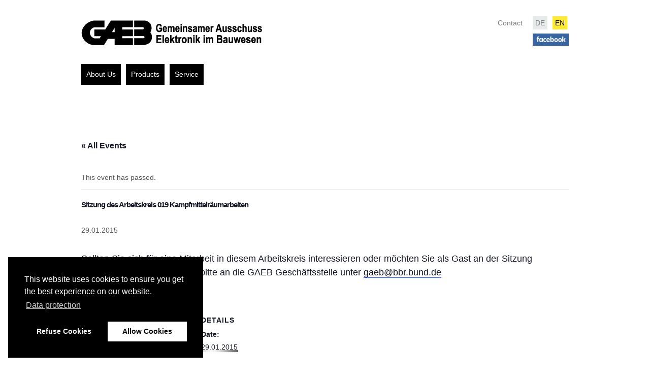

--- FILE ---
content_type: text/html; charset=UTF-8
request_url: https://www.gaeb.de/en/event/sitzung-des-arbeitskreis-019-kampfmittelraeumarbeiten-en/
body_size: 11471
content:
<!doctype html>
<html lang="en-GB">
	<head>

		<meta charset="UTF-8">

		<link rel='stylesheet' id='tribe-events-views-v2-bootstrap-datepicker-styles-css' href='https://www.gaeb.de/wp-content/plugins/the-events-calendar/vendor/bootstrap-datepicker/css/bootstrap-datepicker.standalone.min.css?ver=6.15.14' type='text/css' media='all' />
<link rel='stylesheet' id='tec-variables-skeleton-css' href='https://www.gaeb.de/wp-content/plugins/the-events-calendar/common/build/css/variables-skeleton.css?ver=6.10.1' type='text/css' media='all' />
<link rel='stylesheet' id='tribe-common-skeleton-style-css' href='https://www.gaeb.de/wp-content/plugins/the-events-calendar/common/build/css/common-skeleton.css?ver=6.10.1' type='text/css' media='all' />
<link rel='stylesheet' id='tribe-tooltipster-css-css' href='https://www.gaeb.de/wp-content/plugins/the-events-calendar/common/vendor/tooltipster/tooltipster.bundle.min.css?ver=6.10.1' type='text/css' media='all' />
<link rel='stylesheet' id='tribe-events-views-v2-skeleton-css' href='https://www.gaeb.de/wp-content/plugins/the-events-calendar/build/css/views-skeleton.css?ver=6.15.14' type='text/css' media='all' />
<link rel='stylesheet' id='tec-variables-full-css' href='https://www.gaeb.de/wp-content/plugins/the-events-calendar/common/build/css/variables-full.css?ver=6.10.1' type='text/css' media='all' />
<link rel='stylesheet' id='tribe-common-full-style-css' href='https://www.gaeb.de/wp-content/plugins/the-events-calendar/common/build/css/common-full.css?ver=6.10.1' type='text/css' media='all' />
<link rel='stylesheet' id='tribe-events-views-v2-full-css' href='https://www.gaeb.de/wp-content/plugins/the-events-calendar/build/css/views-full.css?ver=6.15.14' type='text/css' media='all' />
<link rel='stylesheet' id='tribe-events-views-v2-print-css' href='https://www.gaeb.de/wp-content/plugins/the-events-calendar/build/css/views-print.css?ver=6.15.14' type='text/css' media='print' />
<link rel='stylesheet' id='tribe-events-pro-views-v2-print-css' href='https://www.gaeb.de/wp-content/plugins/events-calendar-pro/build/css/views-print.css?ver=7.7.12' type='text/css' media='print' />
<meta name='robots' content='index, follow, max-image-preview:large, max-snippet:-1, max-video-preview:-1' />

	<!-- This site is optimized with the Yoast SEO plugin v26.8 - https://yoast.com/product/yoast-seo-wordpress/ -->
	<title>Sitzung des Arbeitskreis 019 Kampfmittelräumarbeiten - GAEB - Gemeinsamer Ausschuss Elektronik im Bauwesen</title>
	<link rel="canonical" href="https://www.gaeb.de/en/event/sitzung-des-arbeitskreis-019-kampfmittelraeumarbeiten-en/" />
	<meta property="og:locale" content="en_GB" />
	<meta property="og:type" content="article" />
	<meta property="og:title" content="Sitzung des Arbeitskreis 019 Kampfmittelräumarbeiten - GAEB - Gemeinsamer Ausschuss Elektronik im Bauwesen" />
	<meta property="og:url" content="https://www.gaeb.de/en/event/sitzung-des-arbeitskreis-019-kampfmittelraeumarbeiten-en/" />
	<meta property="og:site_name" content="GAEB - Gemeinsamer Ausschuss Elektronik im Bauwesen" />
	<meta name="twitter:card" content="summary_large_image" />
	<script type="application/ld+json" class="yoast-schema-graph">{"@context":"https://schema.org","@graph":[{"@type":"WebPage","@id":"https://www.gaeb.de/en/event/sitzung-des-arbeitskreis-019-kampfmittelraeumarbeiten-en/","url":"https://www.gaeb.de/en/event/sitzung-des-arbeitskreis-019-kampfmittelraeumarbeiten-en/","name":"Sitzung des Arbeitskreis 019 Kampfmittelräumarbeiten - GAEB - Gemeinsamer Ausschuss Elektronik im Bauwesen","isPartOf":{"@id":"https://www.gaeb.de/en/#website"},"datePublished":"2019-05-04T20:16:39+00:00","breadcrumb":{"@id":"https://www.gaeb.de/en/event/sitzung-des-arbeitskreis-019-kampfmittelraeumarbeiten-en/#breadcrumb"},"inLanguage":"en-GB","potentialAction":[{"@type":"ReadAction","target":["https://www.gaeb.de/en/event/sitzung-des-arbeitskreis-019-kampfmittelraeumarbeiten-en/"]}]},{"@type":"BreadcrumbList","@id":"https://www.gaeb.de/en/event/sitzung-des-arbeitskreis-019-kampfmittelraeumarbeiten-en/#breadcrumb","itemListElement":[{"@type":"ListItem","position":1,"name":"Startseite","item":"https://www.gaeb.de/en/"},{"@type":"ListItem","position":2,"name":"Veranstaltungen","item":"https://www.gaeb.de/en/events/"},{"@type":"ListItem","position":3,"name":"Sitzung des Arbeitskreis 019 Kampfmittelräumarbeiten"}]},{"@type":"WebSite","@id":"https://www.gaeb.de/en/#website","url":"https://www.gaeb.de/en/","name":"GAEB - Gemeinsamer Ausschuss Elektronik im Bauwesen","description":"","publisher":{"@id":"https://www.gaeb.de/en/#organization"},"potentialAction":[{"@type":"SearchAction","target":{"@type":"EntryPoint","urlTemplate":"https://www.gaeb.de/en/?s={search_term_string}"},"query-input":{"@type":"PropertyValueSpecification","valueRequired":true,"valueName":"search_term_string"}}],"inLanguage":"en-GB"},{"@type":"Organization","@id":"https://www.gaeb.de/en/#organization","name":"GAEB - Gemeinsamer Ausschuss Elektronik im Bauwesen","url":"https://www.gaeb.de/en/","logo":{"@type":"ImageObject","inLanguage":"en-GB","@id":"https://www.gaeb.de/en/#/schema/logo/image/","url":"https://www.gaeb.de/wp-content/uploads/2019/04/logo.png","contentUrl":"https://www.gaeb.de/wp-content/uploads/2019/04/logo.png","width":357,"height":60,"caption":"GAEB - Gemeinsamer Ausschuss Elektronik im Bauwesen"},"image":{"@id":"https://www.gaeb.de/en/#/schema/logo/image/"}},{"@type":"Event","name":"Sitzung des Arbeitskreis 019 Kampfmittelräumarbeiten","description":"","url":"https://www.gaeb.de/en/event/sitzung-des-arbeitskreis-019-kampfmittelraeumarbeiten-en/","eventAttendanceMode":"https://schema.org/OfflineEventAttendanceMode","eventStatus":"https://schema.org/EventScheduled","startDate":"2015-01-29T00:00:00+01:00","endDate":"2015-01-29T23:59:59+01:00","@id":"https://www.gaeb.de/en/event/sitzung-des-arbeitskreis-019-kampfmittelraeumarbeiten-en/#event","mainEntityOfPage":{"@id":"https://www.gaeb.de/en/event/sitzung-des-arbeitskreis-019-kampfmittelraeumarbeiten-en/"}}]}</script>
	<!-- / Yoast SEO plugin. -->


<link rel='dns-prefetch' href='//connect.facebook.net' />
<link rel="alternate" type="application/rss+xml" title="GAEB - Gemeinsamer Ausschuss Elektronik im Bauwesen &raquo; Feed" href="https://www.gaeb.de/en/feed/" />
<link rel="alternate" type="application/rss+xml" title="GAEB - Gemeinsamer Ausschuss Elektronik im Bauwesen &raquo; Comments Feed" href="https://www.gaeb.de/en/comments/feed/" />
<link rel="alternate" type="text/calendar" title="GAEB - Gemeinsamer Ausschuss Elektronik im Bauwesen &raquo; iCal Feed" href="https://www.gaeb.de/en/events/?ical=1" />
<link rel="alternate" title="oEmbed (JSON)" type="application/json+oembed" href="https://www.gaeb.de/wp-json/oembed/1.0/embed?url=https%3A%2F%2Fwww.gaeb.de%2Fen%2Fevent%2Fsitzung-des-arbeitskreis-019-kampfmittelraeumarbeiten-en%2F&#038;lang=en" />
<link rel="alternate" title="oEmbed (XML)" type="text/xml+oembed" href="https://www.gaeb.de/wp-json/oembed/1.0/embed?url=https%3A%2F%2Fwww.gaeb.de%2Fen%2Fevent%2Fsitzung-des-arbeitskreis-019-kampfmittelraeumarbeiten-en%2F&#038;format=xml&#038;lang=en" />
<style id='wp-img-auto-sizes-contain-inline-css' type='text/css'>
img:is([sizes=auto i],[sizes^="auto," i]){contain-intrinsic-size:3000px 1500px}
/*# sourceURL=wp-img-auto-sizes-contain-inline-css */
</style>
<link rel='stylesheet' id='tribe-events-full-pro-calendar-style-css' href='https://www.gaeb.de/wp-content/plugins/events-calendar-pro/build/css/tribe-events-pro-full.css?ver=7.7.12' type='text/css' media='all' />
<link rel='stylesheet' id='tribe-events-virtual-skeleton-css' href='https://www.gaeb.de/wp-content/plugins/events-calendar-pro/build/css/events-virtual-skeleton.css?ver=7.7.12' type='text/css' media='all' />
<link rel='stylesheet' id='tribe-events-virtual-full-css' href='https://www.gaeb.de/wp-content/plugins/events-calendar-pro/build/css/events-virtual-full.css?ver=7.7.12' type='text/css' media='all' />
<link rel='stylesheet' id='tribe-events-virtual-single-skeleton-css' href='https://www.gaeb.de/wp-content/plugins/events-calendar-pro/build/css/events-virtual-single-skeleton.css?ver=7.7.12' type='text/css' media='all' />
<link rel='stylesheet' id='tribe-events-virtual-single-full-css' href='https://www.gaeb.de/wp-content/plugins/events-calendar-pro/build/css/events-virtual-single-full.css?ver=7.7.12' type='text/css' media='all' />
<link rel='stylesheet' id='tec-events-pro-single-css' href='https://www.gaeb.de/wp-content/plugins/events-calendar-pro/build/css/events-single.css?ver=7.7.12' type='text/css' media='all' />
<link rel='stylesheet' id='tribe-events-calendar-pro-style-css' href='https://www.gaeb.de/wp-content/plugins/events-calendar-pro/build/css/tribe-events-pro-full.css?ver=7.7.12' type='text/css' media='all' />
<link rel='stylesheet' id='tribe-events-pro-mini-calendar-block-styles-css' href='https://www.gaeb.de/wp-content/plugins/events-calendar-pro/build/css/tribe-events-pro-mini-calendar-block.css?ver=7.7.12' type='text/css' media='all' />
<link rel='stylesheet' id='tribe-events-v2-single-skeleton-css' href='https://www.gaeb.de/wp-content/plugins/the-events-calendar/build/css/tribe-events-single-skeleton.css?ver=6.15.14' type='text/css' media='all' />
<link rel='stylesheet' id='tribe-events-v2-single-skeleton-full-css' href='https://www.gaeb.de/wp-content/plugins/the-events-calendar/build/css/tribe-events-single-full.css?ver=6.15.14' type='text/css' media='all' />
<link rel='stylesheet' id='tribe-events-virtual-single-v2-skeleton-css' href='https://www.gaeb.de/wp-content/plugins/events-calendar-pro/build/css/events-virtual-single-v2-skeleton.css?ver=7.7.12' type='text/css' media='all' />
<link rel='stylesheet' id='tribe-events-virtual-single-v2-full-css' href='https://www.gaeb.de/wp-content/plugins/events-calendar-pro/build/css/events-virtual-single-v2-full.css?ver=7.7.12' type='text/css' media='all' />
<style id='wp-emoji-styles-inline-css' type='text/css'>

	img.wp-smiley, img.emoji {
		display: inline !important;
		border: none !important;
		box-shadow: none !important;
		height: 1em !important;
		width: 1em !important;
		margin: 0 0.07em !important;
		vertical-align: -0.1em !important;
		background: none !important;
		padding: 0 !important;
	}
/*# sourceURL=wp-emoji-styles-inline-css */
</style>
<link rel='stylesheet' id='wp-block-library-css' href='https://www.gaeb.de/wp-includes/css/dist/block-library/style.min.css?ver=6.9' type='text/css' media='all' />
<style id='global-styles-inline-css' type='text/css'>
:root{--wp--preset--aspect-ratio--square: 1;--wp--preset--aspect-ratio--4-3: 4/3;--wp--preset--aspect-ratio--3-4: 3/4;--wp--preset--aspect-ratio--3-2: 3/2;--wp--preset--aspect-ratio--2-3: 2/3;--wp--preset--aspect-ratio--16-9: 16/9;--wp--preset--aspect-ratio--9-16: 9/16;--wp--preset--color--black: #000000;--wp--preset--color--cyan-bluish-gray: #abb8c3;--wp--preset--color--white: #ffffff;--wp--preset--color--pale-pink: #f78da7;--wp--preset--color--vivid-red: #cf2e2e;--wp--preset--color--luminous-vivid-orange: #ff6900;--wp--preset--color--luminous-vivid-amber: #fcb900;--wp--preset--color--light-green-cyan: #7bdcb5;--wp--preset--color--vivid-green-cyan: #00d084;--wp--preset--color--pale-cyan-blue: #8ed1fc;--wp--preset--color--vivid-cyan-blue: #0693e3;--wp--preset--color--vivid-purple: #9b51e0;--wp--preset--gradient--vivid-cyan-blue-to-vivid-purple: linear-gradient(135deg,rgb(6,147,227) 0%,rgb(155,81,224) 100%);--wp--preset--gradient--light-green-cyan-to-vivid-green-cyan: linear-gradient(135deg,rgb(122,220,180) 0%,rgb(0,208,130) 100%);--wp--preset--gradient--luminous-vivid-amber-to-luminous-vivid-orange: linear-gradient(135deg,rgb(252,185,0) 0%,rgb(255,105,0) 100%);--wp--preset--gradient--luminous-vivid-orange-to-vivid-red: linear-gradient(135deg,rgb(255,105,0) 0%,rgb(207,46,46) 100%);--wp--preset--gradient--very-light-gray-to-cyan-bluish-gray: linear-gradient(135deg,rgb(238,238,238) 0%,rgb(169,184,195) 100%);--wp--preset--gradient--cool-to-warm-spectrum: linear-gradient(135deg,rgb(74,234,220) 0%,rgb(151,120,209) 20%,rgb(207,42,186) 40%,rgb(238,44,130) 60%,rgb(251,105,98) 80%,rgb(254,248,76) 100%);--wp--preset--gradient--blush-light-purple: linear-gradient(135deg,rgb(255,206,236) 0%,rgb(152,150,240) 100%);--wp--preset--gradient--blush-bordeaux: linear-gradient(135deg,rgb(254,205,165) 0%,rgb(254,45,45) 50%,rgb(107,0,62) 100%);--wp--preset--gradient--luminous-dusk: linear-gradient(135deg,rgb(255,203,112) 0%,rgb(199,81,192) 50%,rgb(65,88,208) 100%);--wp--preset--gradient--pale-ocean: linear-gradient(135deg,rgb(255,245,203) 0%,rgb(182,227,212) 50%,rgb(51,167,181) 100%);--wp--preset--gradient--electric-grass: linear-gradient(135deg,rgb(202,248,128) 0%,rgb(113,206,126) 100%);--wp--preset--gradient--midnight: linear-gradient(135deg,rgb(2,3,129) 0%,rgb(40,116,252) 100%);--wp--preset--font-size--small: 13px;--wp--preset--font-size--medium: 20px;--wp--preset--font-size--large: 36px;--wp--preset--font-size--x-large: 42px;--wp--preset--spacing--20: 0.44rem;--wp--preset--spacing--30: 0.67rem;--wp--preset--spacing--40: 1rem;--wp--preset--spacing--50: 1.5rem;--wp--preset--spacing--60: 2.25rem;--wp--preset--spacing--70: 3.38rem;--wp--preset--spacing--80: 5.06rem;--wp--preset--shadow--natural: 6px 6px 9px rgba(0, 0, 0, 0.2);--wp--preset--shadow--deep: 12px 12px 50px rgba(0, 0, 0, 0.4);--wp--preset--shadow--sharp: 6px 6px 0px rgba(0, 0, 0, 0.2);--wp--preset--shadow--outlined: 6px 6px 0px -3px rgb(255, 255, 255), 6px 6px rgb(0, 0, 0);--wp--preset--shadow--crisp: 6px 6px 0px rgb(0, 0, 0);}:where(.is-layout-flex){gap: 0.5em;}:where(.is-layout-grid){gap: 0.5em;}body .is-layout-flex{display: flex;}.is-layout-flex{flex-wrap: wrap;align-items: center;}.is-layout-flex > :is(*, div){margin: 0;}body .is-layout-grid{display: grid;}.is-layout-grid > :is(*, div){margin: 0;}:where(.wp-block-columns.is-layout-flex){gap: 2em;}:where(.wp-block-columns.is-layout-grid){gap: 2em;}:where(.wp-block-post-template.is-layout-flex){gap: 1.25em;}:where(.wp-block-post-template.is-layout-grid){gap: 1.25em;}.has-black-color{color: var(--wp--preset--color--black) !important;}.has-cyan-bluish-gray-color{color: var(--wp--preset--color--cyan-bluish-gray) !important;}.has-white-color{color: var(--wp--preset--color--white) !important;}.has-pale-pink-color{color: var(--wp--preset--color--pale-pink) !important;}.has-vivid-red-color{color: var(--wp--preset--color--vivid-red) !important;}.has-luminous-vivid-orange-color{color: var(--wp--preset--color--luminous-vivid-orange) !important;}.has-luminous-vivid-amber-color{color: var(--wp--preset--color--luminous-vivid-amber) !important;}.has-light-green-cyan-color{color: var(--wp--preset--color--light-green-cyan) !important;}.has-vivid-green-cyan-color{color: var(--wp--preset--color--vivid-green-cyan) !important;}.has-pale-cyan-blue-color{color: var(--wp--preset--color--pale-cyan-blue) !important;}.has-vivid-cyan-blue-color{color: var(--wp--preset--color--vivid-cyan-blue) !important;}.has-vivid-purple-color{color: var(--wp--preset--color--vivid-purple) !important;}.has-black-background-color{background-color: var(--wp--preset--color--black) !important;}.has-cyan-bluish-gray-background-color{background-color: var(--wp--preset--color--cyan-bluish-gray) !important;}.has-white-background-color{background-color: var(--wp--preset--color--white) !important;}.has-pale-pink-background-color{background-color: var(--wp--preset--color--pale-pink) !important;}.has-vivid-red-background-color{background-color: var(--wp--preset--color--vivid-red) !important;}.has-luminous-vivid-orange-background-color{background-color: var(--wp--preset--color--luminous-vivid-orange) !important;}.has-luminous-vivid-amber-background-color{background-color: var(--wp--preset--color--luminous-vivid-amber) !important;}.has-light-green-cyan-background-color{background-color: var(--wp--preset--color--light-green-cyan) !important;}.has-vivid-green-cyan-background-color{background-color: var(--wp--preset--color--vivid-green-cyan) !important;}.has-pale-cyan-blue-background-color{background-color: var(--wp--preset--color--pale-cyan-blue) !important;}.has-vivid-cyan-blue-background-color{background-color: var(--wp--preset--color--vivid-cyan-blue) !important;}.has-vivid-purple-background-color{background-color: var(--wp--preset--color--vivid-purple) !important;}.has-black-border-color{border-color: var(--wp--preset--color--black) !important;}.has-cyan-bluish-gray-border-color{border-color: var(--wp--preset--color--cyan-bluish-gray) !important;}.has-white-border-color{border-color: var(--wp--preset--color--white) !important;}.has-pale-pink-border-color{border-color: var(--wp--preset--color--pale-pink) !important;}.has-vivid-red-border-color{border-color: var(--wp--preset--color--vivid-red) !important;}.has-luminous-vivid-orange-border-color{border-color: var(--wp--preset--color--luminous-vivid-orange) !important;}.has-luminous-vivid-amber-border-color{border-color: var(--wp--preset--color--luminous-vivid-amber) !important;}.has-light-green-cyan-border-color{border-color: var(--wp--preset--color--light-green-cyan) !important;}.has-vivid-green-cyan-border-color{border-color: var(--wp--preset--color--vivid-green-cyan) !important;}.has-pale-cyan-blue-border-color{border-color: var(--wp--preset--color--pale-cyan-blue) !important;}.has-vivid-cyan-blue-border-color{border-color: var(--wp--preset--color--vivid-cyan-blue) !important;}.has-vivid-purple-border-color{border-color: var(--wp--preset--color--vivid-purple) !important;}.has-vivid-cyan-blue-to-vivid-purple-gradient-background{background: var(--wp--preset--gradient--vivid-cyan-blue-to-vivid-purple) !important;}.has-light-green-cyan-to-vivid-green-cyan-gradient-background{background: var(--wp--preset--gradient--light-green-cyan-to-vivid-green-cyan) !important;}.has-luminous-vivid-amber-to-luminous-vivid-orange-gradient-background{background: var(--wp--preset--gradient--luminous-vivid-amber-to-luminous-vivid-orange) !important;}.has-luminous-vivid-orange-to-vivid-red-gradient-background{background: var(--wp--preset--gradient--luminous-vivid-orange-to-vivid-red) !important;}.has-very-light-gray-to-cyan-bluish-gray-gradient-background{background: var(--wp--preset--gradient--very-light-gray-to-cyan-bluish-gray) !important;}.has-cool-to-warm-spectrum-gradient-background{background: var(--wp--preset--gradient--cool-to-warm-spectrum) !important;}.has-blush-light-purple-gradient-background{background: var(--wp--preset--gradient--blush-light-purple) !important;}.has-blush-bordeaux-gradient-background{background: var(--wp--preset--gradient--blush-bordeaux) !important;}.has-luminous-dusk-gradient-background{background: var(--wp--preset--gradient--luminous-dusk) !important;}.has-pale-ocean-gradient-background{background: var(--wp--preset--gradient--pale-ocean) !important;}.has-electric-grass-gradient-background{background: var(--wp--preset--gradient--electric-grass) !important;}.has-midnight-gradient-background{background: var(--wp--preset--gradient--midnight) !important;}.has-small-font-size{font-size: var(--wp--preset--font-size--small) !important;}.has-medium-font-size{font-size: var(--wp--preset--font-size--medium) !important;}.has-large-font-size{font-size: var(--wp--preset--font-size--large) !important;}.has-x-large-font-size{font-size: var(--wp--preset--font-size--x-large) !important;}
/*# sourceURL=global-styles-inline-css */
</style>

<style id='classic-theme-styles-inline-css' type='text/css'>
/*! This file is auto-generated */
.wp-block-button__link{color:#fff;background-color:#32373c;border-radius:9999px;box-shadow:none;text-decoration:none;padding:calc(.667em + 2px) calc(1.333em + 2px);font-size:1.125em}.wp-block-file__button{background:#32373c;color:#fff;text-decoration:none}
/*# sourceURL=/wp-includes/css/classic-themes.min.css */
</style>
<link rel='stylesheet' id='theme-style-default-css' href='https://www.gaeb.de/wp-content/themes/wbtheme/style.css?ver=6.9' type='text/css' media='all' />
<link rel='stylesheet' id='js_composer_front-css' href='https://www.gaeb.de/wp-content/plugins/js_composer/assets/css/js_composer.min.css?ver=8.7.2' type='text/css' media='all' />
<link rel='stylesheet' id='vc_font_awesome_5_shims-css' href='https://www.gaeb.de/wp-content/plugins/js_composer/assets/lib/vendor/dist/@fortawesome/fontawesome-free/css/v4-shims.min.css?ver=8.7.2' type='text/css' media='all' />
<link rel='stylesheet' id='vc_font_awesome_5-css' href='https://www.gaeb.de/wp-content/plugins/js_composer/assets/lib/vendor/dist/@fortawesome/fontawesome-free/css/all.min.css?ver=6.9' type='text/css' media='all' />
<link rel='stylesheet' id='stlb-css' href='https://www.gaeb.de/wp-content/themes/wbtheme/assets/css/konfigurator/stlb-all.css?ver=6.9' type='text/css' media='all' />
<link rel='stylesheet' id='theme-style-main-css' href='https://www.gaeb.de/wp-content/themes/wbtheme/assets/css/mainstyle.css?ver=6.9' type='text/css' media='all' />
<link rel='stylesheet' id='theme-style-mobile-css' href='https://www.gaeb.de/wp-content/themes/wbtheme/assets/css/mobile.css?ver=6.9' type='text/css' media='all' />
<link rel='stylesheet' id='theme-style-custom-css' href='https://www.gaeb.de/wp-content/themes/wbtheme/assets/css/custom.css?ver=6.9' type='text/css' media='all' />
<link rel='stylesheet' id='tablepress-default-css' href='https://www.gaeb.de/wp-content/plugins/tablepress/css/build/default.css?ver=3.2.6' type='text/css' media='all' />
<link rel='stylesheet' id='cookieconsent-css' href='https://www.gaeb.de/wp-content/plugins/ga-germanized/assets/css/cookieconsent.css?ver=3.1.1' type='text/css' media='all' />
<script type="text/javascript" src="https://www.gaeb.de/wp-includes/js/jquery/jquery.min.js?ver=3.7.1" id="jquery-core-js"></script>
<script type="text/javascript" src="https://www.gaeb.de/wp-includes/js/jquery/jquery-migrate.min.js?ver=3.4.1" id="jquery-migrate-js"></script>
<script type="text/javascript" src="https://www.gaeb.de/wp-content/plugins/the-events-calendar/common/build/js/tribe-common.js?ver=9c44e11f3503a33e9540" id="tribe-common-js"></script>
<script type="text/javascript" src="https://www.gaeb.de/wp-content/plugins/the-events-calendar/build/js/views/breakpoints.js?ver=4208de2df2852e0b91ec" id="tribe-events-views-v2-breakpoints-js"></script>
<script type="text/javascript" src="https://www.gaeb.de/wp-content/themes/wbtheme/assets/js/slideout.js?ver=6.9" id="script-slideout-js"></script>
<script type="text/javascript" src="https://www.gaeb.de/wp-content/themes/wbtheme/assets/js/script.js?ver=6.9" id="script-main-js"></script>
<script></script><link rel="https://api.w.org/" href="https://www.gaeb.de/wp-json/" /><link rel="alternate" title="JSON" type="application/json" href="https://www.gaeb.de/wp-json/wp/v2/tribe_events/3649" /><link rel="EditURI" type="application/rsd+xml" title="RSD" href="https://www.gaeb.de/xmlrpc.php?rsd" />
<meta name="generator" content="WordPress 6.9" />
<link rel='shortlink' href='https://www.gaeb.de/?p=3649' />
		<!-- Custom Logo: hide header text -->
		<style id="custom-logo-css" type="text/css">
			.site-title, .site-description {
				position: absolute;
				clip-path: inset(50%);
			}
		</style>
		<meta name="tec-api-version" content="v1"><meta name="tec-api-origin" content="https://www.gaeb.de"><link rel="alternate" href="https://www.gaeb.de/wp-json/tribe/events/v1/events/3649" /><link rel="apple-touch-icon" sizes="180x180" href="/wp-content/uploads/fbrfg/apple-touch-icon.png">
<link rel="icon" type="image/png" sizes="32x32" href="/wp-content/uploads/fbrfg/favicon-32x32.png">
<link rel="icon" type="image/png" sizes="16x16" href="/wp-content/uploads/fbrfg/favicon-16x16.png">
<link rel="manifest" href="/wp-content/uploads/fbrfg/site.webmanifest">
<link rel="mask-icon" href="/wp-content/uploads/fbrfg/safari-pinned-tab.svg" color="#5bbad5">
<link rel="shortcut icon" href="/wp-content/uploads/fbrfg/favicon.ico">
<meta name="msapplication-TileColor" content="#da532c">
<meta name="msapplication-config" content="/wp-content/uploads/fbrfg/browserconfig.xml">
<meta name="theme-color" content="#ffffff"><!-- Missing Google Analytics ID or Analytics Integration disabled --><meta name="generator" content="Powered by WPBakery Page Builder - drag and drop page builder for WordPress."/>
<link rel="icon" href="https://www.gaeb.de/wp-content/uploads/2019/05/favicon-100x100.jpg" sizes="32x32" />
<link rel="icon" href="https://www.gaeb.de/wp-content/uploads/2019/05/favicon.jpg" sizes="192x192" />
<link rel="apple-touch-icon" href="https://www.gaeb.de/wp-content/uploads/2019/05/favicon.jpg" />
<meta name="msapplication-TileImage" content="https://www.gaeb.de/wp-content/uploads/2019/05/favicon.jpg" />
<noscript><style> .wpb_animate_when_almost_visible { opacity: 1; }</style></noscript>
		<meta name="viewport" content="width=device-width, initial-scale=1.0, maximum-scale=1.0, user-scalable=no" />

	</head>

	<body class="wp-singular tribe_events-template-default single single-tribe_events postid-3649 wp-custom-logo wp-theme-wbtheme tribe-no-js page-template-themename tribe-filter-live wpb-js-composer js-comp-ver-8.7.2 vc_responsive events-single tribe-events-style-full tribe-events-style-theme">

		<header>
			<div class="container">
				<div class="motrig"><i class="fa fa-bars"></i> <span>Menu // GAEB</span></div>
				<div class="row">
					<div class="leftFloater logoColumn">
						<a href="https://www.gaeb.de/en/" class="custom-logo-link" rel="home"><img width="357" height="60" src="https://www.gaeb.de/wp-content/uploads/2019/04/logo.png" class="custom-logo" alt="GAEB &#8211; Gemeinsamer Ausschuss Elektronik im Bauwesen" decoding="async" srcset="https://www.gaeb.de/wp-content/uploads/2019/04/logo.png 357w, https://www.gaeb.de/wp-content/uploads/2019/04/logo-300x50.png 300w" sizes="(max-width: 357px) 100vw, 357px" /></a><a href="https://www.gaeb.de/en/" class="logoSubTitleHolder"><span></span></a>					</div>

					<div class="rightFloater languageSearchColumn">
						<div class="row">
							<div class="leftFloater">
								<div class="menu-top-menue-en-container"><ul id="upper-main-menu" class="upper-main-menu"><li id="menu-item-561" class="menu-item menu-item-type-post_type menu-item-object-page menu-item-561"><a href="https://www.gaeb.de/en/contact/">Contact</a></li>
</ul></div>							</div>
							<div class="rightFloater">
								<div class="row">
									<ul>	<li class="lang-item lang-item-4 lang-item-de no-translation lang-item-first"><a lang="de-DE" hreflang="de-DE" href="https://www.gaeb.de/de/">DE</a></li>
	<li class="lang-item lang-item-7 lang-item-en current-lang"><a lang="en-GB" hreflang="en-GB" href="https://www.gaeb.de/en/event/sitzung-des-arbeitskreis-019-kampfmittelraeumarbeiten-en/" aria-current="true">EN</a></li>
</ul>
								</div>
								<div class="row">
									<a href="https://www.facebook.com/GAEB-Gemeinsamer-Ausschuss-Elektronik-im-Bauwesen-277000075737952/?fref=ts" target="_blank"><img width="200" height="67" src="https://www.gaeb.de/wp-content/uploads/2019/05/Facebook-Logo-Website.jpg" class="image wp-image-2425  attachment-full size-full" alt="" style="max-width: 100%; height: auto;" decoding="async" /></a>								</div>
							</div>
						</div>
					</div>
				</div>
				<div class="row menuRow">
					<div class="twelve columns">
						<div class="leftFloater">
							<div class="menu-hauptmenue-en-container"><ul id="top-main-menu" class="top-main-menu"><li id="menu-item-203" class="menu-item menu-item-type-post_type menu-item-object-page menu-item-has-children menu-item-203"><a href="https://www.gaeb.de/en/about-us/">About Us</a>
<ul class="sub-menu">
	<li id="menu-item-204" class="menu-item menu-item-type-post_type menu-item-object-page menu-item-204"><a href="https://www.gaeb.de/en/about-us/organisation/">Organisation</a></li>
</ul>
</li>
<li id="menu-item-206" class="menu-item menu-item-type-post_type menu-item-object-page menu-item-has-children menu-item-206"><a href="https://www.gaeb.de/en/products/">Products</a>
<ul class="sub-menu">
	<li id="menu-item-207" class="menu-item menu-item-type-post_type menu-item-object-page menu-item-207"><a href="https://www.gaeb.de/en/products/stlb-bau/">STLB-BAU</a></li>
	<li id="menu-item-208" class="menu-item menu-item-type-post_type menu-item-object-page menu-item-208"><a href="https://www.gaeb.de/en/products/stlb-bauz/">STLB-BauZ</a></li>
	<li id="menu-item-209" class="menu-item menu-item-type-post_type menu-item-object-page menu-item-209"><a href="https://www.gaeb.de/en/products/gaeb-data-exchange/">GAEB-Data exchange</a></li>
</ul>
</li>
<li id="menu-item-3669" class="menu-item menu-item-type-post_type menu-item-object-page menu-item-has-children menu-item-3669"><a href="https://www.gaeb.de/en/service/current/">Service</a>
<ul class="sub-menu">
	<li id="menu-item-199" class="menu-item menu-item-type-post_type menu-item-object-page menu-item-199"><a href="https://www.gaeb.de/en/service/current/">Current</a></li>
	<li id="menu-item-201" class="menu-item menu-item-type-post_type menu-item-object-page menu-item-has-children menu-item-201"><a href="https://www.gaeb.de/en/service/downloads/">Downloads</a>
	<ul class="sub-menu">
		<li id="menu-item-4227" class="menu-item menu-item-type-post_type menu-item-object-page menu-item-4227"><a href="https://www.gaeb.de/de/service/downloads/stlb-bau/">STLB-Bau</a></li>
		<li id="menu-item-4228" class="menu-item menu-item-type-post_type menu-item-object-page menu-item-4228"><a href="https://www.gaeb.de/en/service/downloads/stlb-bau-check/">STLB-Bau-Check</a></li>
		<li id="menu-item-4229" class="menu-item menu-item-type-post_type menu-item-object-page menu-item-4229"><a href="https://www.gaeb.de/en/service/downloads/invitation-templates/">Invitation templates</a></li>
		<li id="menu-item-4230" class="menu-item menu-item-type-post_type menu-item-object-page menu-item-4230"><a href="https://www.gaeb.de/en/service/downloads/stlb-bauz/">STLB-BauZ</a></li>
		<li id="menu-item-4231" class="menu-item menu-item-type-post_type menu-item-object-page menu-item-4231"><a href="https://www.gaeb.de/en/service/downloads/gaeb-dataexchange/">GAEB-Dataexchange</a></li>
		<li id="menu-item-4232" class="menu-item menu-item-type-post_type menu-item-object-page menu-item-4232"><a href="https://www.gaeb.de/en/service/downloads/quantitative-determination/">Quantitative determination</a></li>
	</ul>
</li>
	<li id="menu-item-200" class="menu-item menu-item-type-post_type menu-item-object-page menu-item-200"><a href="https://www.gaeb.de/en/service/decrees/">Decrees</a></li>
	<li id="menu-item-202" class="menu-item menu-item-type-post_type menu-item-object-page menu-item-has-children menu-item-202"><a href="https://www.gaeb.de/en/service/faq/">FAQ</a>
	<ul class="sub-menu">
		<li id="menu-item-4233" class="menu-item menu-item-type-post_type menu-item-object-page menu-item-4233"><a href="https://www.gaeb.de/en/service/faq/gaeb/">FAQ-GAEB</a></li>
		<li id="menu-item-4234" class="menu-item menu-item-type-post_type menu-item-object-page menu-item-4234"><a href="https://www.gaeb.de/en/service/faq/stlb-bau/">STLB-Bau</a></li>
		<li id="menu-item-4235" class="menu-item menu-item-type-post_type menu-item-object-page menu-item-4235"><a href="https://www.gaeb.de/en/service/faq/stlb-bau-application/">STLB-Bau Application</a></li>
		<li id="menu-item-4236" class="menu-item menu-item-type-post_type menu-item-object-page menu-item-4236"><a href="https://www.gaeb.de/en/service/faq/stlb-bau-additional-tools/">STLB-Bau Additional Tools</a></li>
		<li id="menu-item-4237" class="menu-item menu-item-type-post_type menu-item-object-page menu-item-4237"><a href="https://www.gaeb.de/en/service/faq/stlb-bauz/">STLB-BauZ</a></li>
		<li id="menu-item-4238" class="menu-item menu-item-type-post_type menu-item-object-page menu-item-4238"><a href="https://www.gaeb.de/en/service/faq/data-exchange/">Data exchange</a></li>
	</ul>
</li>
</ul>
</li>
</ul></div>						</div>
						<div class="rightFloater">
													</div>
					</div>
				</div>
			</div>
		</header>

		<div id="menu" class="slideout-menu">
			<div class="menu-hauptmenue-en-container"><ul id="top-main-menu" class="top-main-menu"><li class="menu-item menu-item-type-post_type menu-item-object-page menu-item-has-children menu-item-203"><a href="https://www.gaeb.de/en/about-us/">About Us</a>
<ul class="sub-menu">
	<li class="menu-item menu-item-type-post_type menu-item-object-page menu-item-204"><a href="https://www.gaeb.de/en/about-us/organisation/">Organisation</a></li>
</ul>
</li>
<li class="menu-item menu-item-type-post_type menu-item-object-page menu-item-has-children menu-item-206"><a href="https://www.gaeb.de/en/products/">Products</a>
<ul class="sub-menu">
	<li class="menu-item menu-item-type-post_type menu-item-object-page menu-item-207"><a href="https://www.gaeb.de/en/products/stlb-bau/">STLB-BAU</a></li>
	<li class="menu-item menu-item-type-post_type menu-item-object-page menu-item-208"><a href="https://www.gaeb.de/en/products/stlb-bauz/">STLB-BauZ</a></li>
	<li class="menu-item menu-item-type-post_type menu-item-object-page menu-item-209"><a href="https://www.gaeb.de/en/products/gaeb-data-exchange/">GAEB-Data exchange</a></li>
</ul>
</li>
<li class="menu-item menu-item-type-post_type menu-item-object-page menu-item-has-children menu-item-3669"><a href="https://www.gaeb.de/en/service/current/">Service</a>
<ul class="sub-menu">
	<li class="menu-item menu-item-type-post_type menu-item-object-page menu-item-199"><a href="https://www.gaeb.de/en/service/current/">Current</a></li>
	<li class="menu-item menu-item-type-post_type menu-item-object-page menu-item-has-children menu-item-201"><a href="https://www.gaeb.de/en/service/downloads/">Downloads</a>
	<ul class="sub-menu">
		<li class="menu-item menu-item-type-post_type menu-item-object-page menu-item-4227"><a href="https://www.gaeb.de/de/service/downloads/stlb-bau/">STLB-Bau</a></li>
		<li class="menu-item menu-item-type-post_type menu-item-object-page menu-item-4228"><a href="https://www.gaeb.de/en/service/downloads/stlb-bau-check/">STLB-Bau-Check</a></li>
		<li class="menu-item menu-item-type-post_type menu-item-object-page menu-item-4229"><a href="https://www.gaeb.de/en/service/downloads/invitation-templates/">Invitation templates</a></li>
		<li class="menu-item menu-item-type-post_type menu-item-object-page menu-item-4230"><a href="https://www.gaeb.de/en/service/downloads/stlb-bauz/">STLB-BauZ</a></li>
		<li class="menu-item menu-item-type-post_type menu-item-object-page menu-item-4231"><a href="https://www.gaeb.de/en/service/downloads/gaeb-dataexchange/">GAEB-Dataexchange</a></li>
		<li class="menu-item menu-item-type-post_type menu-item-object-page menu-item-4232"><a href="https://www.gaeb.de/en/service/downloads/quantitative-determination/">Quantitative determination</a></li>
	</ul>
</li>
	<li class="menu-item menu-item-type-post_type menu-item-object-page menu-item-200"><a href="https://www.gaeb.de/en/service/decrees/">Decrees</a></li>
	<li class="menu-item menu-item-type-post_type menu-item-object-page menu-item-has-children menu-item-202"><a href="https://www.gaeb.de/en/service/faq/">FAQ</a>
	<ul class="sub-menu">
		<li class="menu-item menu-item-type-post_type menu-item-object-page menu-item-4233"><a href="https://www.gaeb.de/en/service/faq/gaeb/">FAQ-GAEB</a></li>
		<li class="menu-item menu-item-type-post_type menu-item-object-page menu-item-4234"><a href="https://www.gaeb.de/en/service/faq/stlb-bau/">STLB-Bau</a></li>
		<li class="menu-item menu-item-type-post_type menu-item-object-page menu-item-4235"><a href="https://www.gaeb.de/en/service/faq/stlb-bau-application/">STLB-Bau Application</a></li>
		<li class="menu-item menu-item-type-post_type menu-item-object-page menu-item-4236"><a href="https://www.gaeb.de/en/service/faq/stlb-bau-additional-tools/">STLB-Bau Additional Tools</a></li>
		<li class="menu-item menu-item-type-post_type menu-item-object-page menu-item-4237"><a href="https://www.gaeb.de/en/service/faq/stlb-bauz/">STLB-BauZ</a></li>
		<li class="menu-item menu-item-type-post_type menu-item-object-page menu-item-4238"><a href="https://www.gaeb.de/en/service/faq/data-exchange/">Data exchange</a></li>
	</ul>
</li>
</ul>
</li>
</ul></div><br><br><div class="menu-top-menue-en-container"><ul id="upper-main-menu" class="upper-main-menu"><li class="menu-item menu-item-type-post_type menu-item-object-page menu-item-561"><a href="https://www.gaeb.de/en/contact/">Contact</a></li>
</ul></div>		</div>

		<main id="panel">

			<div class="mobileMenuOpener"></div>

			<div class="container slideoutJSPanel" data-slideout-ignore>
<section id="tribe-events" role="main"><div class="tribe-events-before-html"></div><span class="tribe-events-ajax-loading"><img class="tribe-events-spinner-medium" src="https://www.gaeb.de/wp-content/plugins/the-events-calendar/src/resources/images/tribe-loading.gif" alt="Loading Events" /></span>
<div id="tribe-events-content" class="tribe-events-single">

	<p class="tribe-events-back">
		<a href="https://www.gaeb.de/en/events/"> &laquo; All Events</a>
	</p>

	<!-- Notices -->
	<div class="tribe-events-notices"><ul><li>This event has passed.</li></ul></div>
	<h1 class="tribe-events-single-event-title">Sitzung des Arbeitskreis 019 Kampfmittelräumarbeiten</h1>
	<div class="tribe-events-schedule tribe-clearfix">
		<div><span class="tribe-event-date-start">29.01.2015</span></div>			</div>

	<!-- Event header -->
	<div id="tribe-events-header"  data-title="Sitzung des Arbeitskreis 019 Kampfmittelräumarbeiten - GAEB - Gemeinsamer Ausschuss Elektronik im Bauwesen" data-viewtitle="Sitzung des Arbeitskreis 019 Kampfmittelräumarbeiten">
		<!-- Navigation -->
		<nav class="tribe-events-nav-pagination" aria-label="Event Navigation">
			<ul class="tribe-events-sub-nav">
				<li class="tribe-events-nav-previous"><a href="https://www.gaeb.de/en/event/sitzung-des-arbeitskreis-003-landschaftsbauarbeiten-en/"><span>&laquo;</span> Sitzung des Arbeitskreis 003 Landschaftsbauarbeiten</a></li>
				<li class="tribe-events-nav-next"><a href="https://www.gaeb.de/en/event/017-stahlbauarbeiten-en-6/">017 Stahlbauarbeiten <span>&raquo;</span></a></li>
			</ul>
			<!-- .tribe-events-sub-nav -->
		</nav>
	</div>
	<!-- #tribe-events-header -->

			<div id="post-3649" class="post-3649 tribe_events type-tribe_events status-publish hentry">
			<!-- Event featured image, but exclude link -->
			
			<!-- Event content -->
						<div class="tribe-events-single-event-description tribe-events-content">
				<div class="wpb-content-wrapper"><div class="vc_row wpb_row vc_row-fluid"><div class="wpb_column vc_column_container vc_col-sm-12"><div class="vc_column-inner"><div class="wpb_wrapper">
	<div class="wpb_text_column wpb_content_element" >
		<div class="wpb_wrapper">
			<p>Sollten Sie sich für eine Mitarbeit in diesem Arbeitskreis interessieren  oder möchten Sie als Gast an der Sitzung teilnehmen, wenden Sie sich  bitte an die GAEB Geschäftsstelle unter <a href="mailto:gaeb@bbr.bund.de" title="Opens window for sending email">gaeb@bbr.bund.de</a> &nbsp; </p>

		</div>
	</div>
</div></div></div></div>
</div>			</div>
			<!-- .tribe-events-single-event-description -->
			<div class="tribe-events tribe-common">
	<div class="tribe-events-c-subscribe-dropdown__container">
		<div class="tribe-events-c-subscribe-dropdown">
			<div class="tribe-common-c-btn-border tribe-events-c-subscribe-dropdown__button">
				<svg
	 class="tribe-common-c-svgicon tribe-common-c-svgicon--cal-export tribe-events-c-subscribe-dropdown__export-icon" 	aria-hidden="true"
	viewBox="0 0 23 17"
	xmlns="http://www.w3.org/2000/svg"
>
	<path fill-rule="evenodd" clip-rule="evenodd" d="M.128.896V16.13c0 .211.145.383.323.383h15.354c.179 0 .323-.172.323-.383V.896c0-.212-.144-.383-.323-.383H.451C.273.513.128.684.128.896Zm16 6.742h-.901V4.679H1.009v10.729h14.218v-3.336h.901V7.638ZM1.01 1.614h14.218v2.058H1.009V1.614Z" />
	<path d="M20.5 9.846H8.312M18.524 6.953l2.89 2.909-2.855 2.855" stroke-width="1.2" stroke-linecap="round" stroke-linejoin="round"/>
</svg>
				<button
					class="tribe-events-c-subscribe-dropdown__button-text"
					aria-expanded="false"
					aria-controls="tribe-events-subscribe-dropdown-content"
					aria-label="View links to add events to your calendar"
				>
					Add to calendar				</button>
				<svg
	 class="tribe-common-c-svgicon tribe-common-c-svgicon--caret-down tribe-events-c-subscribe-dropdown__button-icon" 	aria-hidden="true"
	viewBox="0 0 10 7"
	xmlns="http://www.w3.org/2000/svg"
>
	<path fill-rule="evenodd" clip-rule="evenodd" d="M1.008.609L5 4.6 8.992.61l.958.958L5 6.517.05 1.566l.958-.958z" class="tribe-common-c-svgicon__svg-fill"/>
</svg>
			</div>
			<div id="tribe-events-subscribe-dropdown-content" class="tribe-events-c-subscribe-dropdown__content">
				<ul class="tribe-events-c-subscribe-dropdown__list">
											
<li class="tribe-events-c-subscribe-dropdown__list-item tribe-events-c-subscribe-dropdown__list-item--gcal">
	<a
		href="https://www.google.com/calendar/event?action=TEMPLATE&#038;dates=20150129T000000/20150129T235959&#038;text=Sitzung%20des%20Arbeitskreis%20019%20Kampfmittelr%C3%A4umarbeiten&#038;details=%5Bvc_row%5D%5Bvc_column%5D%5Bvc_column_text%5D%3Cp%3ESollten+Sie+sich+f%C3%BCr+eine+Mitarbeit+in+diesem+Arbeitskreis+interessieren++oder+m%C3%B6chten+Sie+als+Gast+an+der+Sitzung+teilnehmen%2C+wenden+Sie+sich++bitte+an+die+GAEB+Gesch%C3%A4ftsstelle+unter+%3Ca+href%3D%22mailto%3Agaeb%40bbr.bund.de%22+title%3D%22Opens+window+for+sending+email%22%3Egaeb%40bbr.bund.de%3C%2Fa%3E+%26nbsp%3B+%3C%2Fp%3E+%5B%2Fvc_column_text%5D%5B%2Fvc_column%5D%5B%2Fvc_row%5D&#038;trp=false&#038;ctz=Europe/Berlin&#038;sprop=website:https://www.gaeb.de"
		class="tribe-events-c-subscribe-dropdown__list-item-link"
		target="_blank"
		rel="noopener noreferrer nofollow noindex"
	>
		Google Calendar	</a>
</li>
											
<li class="tribe-events-c-subscribe-dropdown__list-item tribe-events-c-subscribe-dropdown__list-item--ical">
	<a
		href="webcal://www.gaeb.de/en/event/sitzung-des-arbeitskreis-019-kampfmittelraeumarbeiten-en/?ical=1"
		class="tribe-events-c-subscribe-dropdown__list-item-link"
		target="_blank"
		rel="noopener noreferrer nofollow noindex"
	>
		iCalendar	</a>
</li>
											
<li class="tribe-events-c-subscribe-dropdown__list-item tribe-events-c-subscribe-dropdown__list-item--outlook-365">
	<a
		href="https://outlook.office.com/owa/?path=/calendar/action/compose&#038;rrv=addevent&#038;startdt=2015-01-29T00%3A00%3A00%2B01%3A00&#038;enddt=2015-01-29T00%3A00%3A00&#038;location&#038;subject=Sitzung%20des%20Arbeitskreis%20019%20Kampfmittelr%C3%A4umarbeiten&#038;body=%5Bvc_row%5D%5Bvc_column%5D%5Bvc_column_text%5D%3Cp%3ESollten%20Sie%20sich%20f%C3%BCr%20eine%20Mitarbeit%20in%20diesem%20Arbeitskreis%20interessieren%20%20oder%20m%C3%B6chten%20Sie%20als%20Gast%20an%20der%20Sitzung%20teilnehmen%2C%20wenden%20Sie%20sich%20%20bitte%20an%20die%20GAEB%20Gesch%C3%A4ftsstelle%20unter%20gaeb%40bbr.bund.de%20%26nbsp%3B%20%3C%2Fp%3E%5B%2Fvc_column_text%5D%5B%2Fvc_column%5D%5B%2Fvc_row%5D"
		class="tribe-events-c-subscribe-dropdown__list-item-link"
		target="_blank"
		rel="noopener noreferrer nofollow noindex"
	>
		Outlook 365	</a>
</li>
											
<li class="tribe-events-c-subscribe-dropdown__list-item tribe-events-c-subscribe-dropdown__list-item--outlook-live">
	<a
		href="https://outlook.live.com/owa/?path=/calendar/action/compose&#038;rrv=addevent&#038;startdt=2015-01-29T00%3A00%3A00%2B01%3A00&#038;enddt=2015-01-29T00%3A00%3A00&#038;location&#038;subject=Sitzung%20des%20Arbeitskreis%20019%20Kampfmittelr%C3%A4umarbeiten&#038;body=%5Bvc_row%5D%5Bvc_column%5D%5Bvc_column_text%5D%3Cp%3ESollten%20Sie%20sich%20f%C3%BCr%20eine%20Mitarbeit%20in%20diesem%20Arbeitskreis%20interessieren%20%20oder%20m%C3%B6chten%20Sie%20als%20Gast%20an%20der%20Sitzung%20teilnehmen%2C%20wenden%20Sie%20sich%20%20bitte%20an%20die%20GAEB%20Gesch%C3%A4ftsstelle%20unter%20gaeb%40bbr.bund.de%20%26nbsp%3B%20%3C%2Fp%3E%5B%2Fvc_column_text%5D%5B%2Fvc_column%5D%5B%2Fvc_row%5D"
		class="tribe-events-c-subscribe-dropdown__list-item-link"
		target="_blank"
		rel="noopener noreferrer nofollow noindex"
	>
		Outlook Live	</a>
</li>
									</ul>
			</div>
		</div>
	</div>
</div>

			<!-- Event meta -->
						
	<div class="tribe-events-single-section tribe-events-event-meta primary tribe-clearfix">


<div class="tribe-events-meta-group tribe-events-meta-group-details">
	<h2 class="tribe-events-single-section-title"> Details </h2>
	<ul class="tribe-events-meta-list">

		
			<li class="tribe-events-meta-item">
				<span class="tribe-events-start-date-label tribe-events-meta-label">Date:</span>
				<span class="tribe-events-meta-value">
					<abbr class="tribe-events-abbr tribe-events-start-date published dtstart" title="2015-01-29"> 29.01.2015 </abbr>
				</span>
			</li>

		
		
		
		
		
		
			</ul>
</div>

	</div>


					</div> <!-- #post-x -->
			
	<!-- Event footer -->
	<div id="tribe-events-footer">
		<!-- Navigation -->
		<nav class="tribe-events-nav-pagination" aria-label="Event Navigation">
			<ul class="tribe-events-sub-nav">
				<li class="tribe-events-nav-previous"><a href="https://www.gaeb.de/en/event/sitzung-des-arbeitskreis-003-landschaftsbauarbeiten-en/"><span>&laquo;</span> Sitzung des Arbeitskreis 003 Landschaftsbauarbeiten</a></li>
				<li class="tribe-events-nav-next"><a href="https://www.gaeb.de/en/event/017-stahlbauarbeiten-en-6/">017 Stahlbauarbeiten <span>&raquo;</span></a></li>
			</ul>
			<!-- .tribe-events-sub-nav -->
		</nav>
	</div>
	<!-- #tribe-events-footer -->

</div><!-- #tribe-events-content -->
<div class="tribe-events-after-html"></div>
<!--
This calendar is powered by The Events Calendar.
http://evnt.is/18wn
-->
</section>			</div>
		</main>

		<footer>
			<div class="container">
				<div class="row">
					<div class="twelve columns menuHolderFooter">
						<span>&copy; 2026</span><div class="menu-footer-menue-en-container"><ul id="menu-footer-menue-en" class="menu"><li id="menu-item-566" class="menu-item menu-item-type-post_type menu-item-object-page menu-item-566"><a href="https://www.gaeb.de/en/imprint/">Imprint</a></li>
<li id="menu-item-4380" class="menu-item menu-item-type-post_type menu-item-object-page menu-item-privacy-policy menu-item-4380"><a rel="privacy-policy" href="https://www.gaeb.de/en/data-protection/">Data Protection</a></li>
<li id="menu-item-567" class="menu-item menu-item-type-post_type menu-item-object-page menu-item-567"><a href="https://www.gaeb.de/en/disclaimer/">Disclaimer</a></li>
<li id="menu-item-568" class="menu-item menu-item-type-post_type menu-item-object-page menu-item-home menu-item-568"><a href="https://www.gaeb.de/en/">Home</a></li>
</ul></div>					</div>
				</div>
			</div>
		</footer>

	</body>

	<script type="speculationrules">
{"prefetch":[{"source":"document","where":{"and":[{"href_matches":"/*"},{"not":{"href_matches":["/wp-*.php","/wp-admin/*","/wp-content/uploads/*","/wp-content/*","/wp-content/plugins/*","/wp-content/themes/wbtheme/*","/*\\?(.+)"]}},{"not":{"selector_matches":"a[rel~=\"nofollow\"]"}},{"not":{"selector_matches":".no-prefetch, .no-prefetch a"}}]},"eagerness":"conservative"}]}
</script>
		<script>
		( function ( body ) {
			'use strict';
			body.className = body.className.replace( /\btribe-no-js\b/, 'tribe-js' );
		} )( document.body );
		</script>
		<script> /* <![CDATA[ */var tribe_l10n_datatables = {"aria":{"sort_ascending":": activate to sort column ascending","sort_descending":": activate to sort column descending"},"length_menu":"Show _MENU_ entries","empty_table":"No data available in table","info":"Showing _START_ to _END_ of _TOTAL_ entries","info_empty":"Showing 0 to 0 of 0 entries","info_filtered":"(filtered from _MAX_ total entries)","zero_records":"No matching records found","search":"Search:","all_selected_text":"All items on this page were selected. ","select_all_link":"Select all pages","clear_selection":"Clear Selection.","pagination":{"all":"All","next":"Next","previous":"Previous"},"select":{"rows":{"0":"","_":": Selected %d rows","1":": Selected 1 row"}},"datepicker":{"dayNames":["Sunday","Monday","Tuesday","Wednesday","Thursday","Friday","Saturday"],"dayNamesShort":["Sun","Mon","Tue","Wed","Thu","Fri","Sat"],"dayNamesMin":["S","M","T","W","T","F","S"],"monthNames":["January","February","March","April","May","June","July","August","September","October","November","December"],"monthNamesShort":["January","February","March","April","May","June","July","August","September","October","November","December"],"monthNamesMin":["Jan","Feb","Mar","Apr","May","Jun","Jul","Aug","Sep","Oct","Nov","Dec"],"nextText":"Next","prevText":"Prev","currentText":"Today","closeText":"Done","today":"Today","clear":"Clear"}};/* ]]> */ </script><link rel='stylesheet' id='tribe-events-pro-views-v2-skeleton-css' href='https://www.gaeb.de/wp-content/plugins/events-calendar-pro/build/css/views-skeleton.css?ver=7.7.12' type='text/css' media='all' />
<link rel='stylesheet' id='tribe-events-pro-views-v2-full-css' href='https://www.gaeb.de/wp-content/plugins/events-calendar-pro/build/css/views-full.css?ver=7.7.12' type='text/css' media='all' />
<script type="text/javascript" src="https://connect.facebook.net/en_US/sdk.js?ver=7.7.12" id="tec-virtual-fb-sdk-js"></script>
<script type="text/javascript" src="https://www.gaeb.de/wp-content/plugins/the-events-calendar/vendor/bootstrap-datepicker/js/bootstrap-datepicker.min.js?ver=6.15.14" id="tribe-events-views-v2-bootstrap-datepicker-js"></script>
<script type="text/javascript" src="https://www.gaeb.de/wp-content/plugins/the-events-calendar/build/js/views/viewport.js?ver=3e90f3ec254086a30629" id="tribe-events-views-v2-viewport-js"></script>
<script type="text/javascript" src="https://www.gaeb.de/wp-content/plugins/the-events-calendar/build/js/views/accordion.js?ver=b0cf88d89b3e05e7d2ef" id="tribe-events-views-v2-accordion-js"></script>
<script type="text/javascript" src="https://www.gaeb.de/wp-content/plugins/the-events-calendar/build/js/views/view-selector.js?ver=a8aa8890141fbcc3162a" id="tribe-events-views-v2-view-selector-js"></script>
<script type="text/javascript" src="https://www.gaeb.de/wp-content/plugins/the-events-calendar/build/js/views/ical-links.js?ver=0dadaa0667a03645aee4" id="tribe-events-views-v2-ical-links-js"></script>
<script type="text/javascript" src="https://www.gaeb.de/wp-content/plugins/the-events-calendar/build/js/views/navigation-scroll.js?ver=eba0057e0fd877f08e9d" id="tribe-events-views-v2-navigation-scroll-js"></script>
<script type="text/javascript" src="https://www.gaeb.de/wp-content/plugins/the-events-calendar/build/js/views/multiday-events.js?ver=780fd76b5b819e3a6ece" id="tribe-events-views-v2-multiday-events-js"></script>
<script type="text/javascript" src="https://www.gaeb.de/wp-content/plugins/the-events-calendar/build/js/views/month-mobile-events.js?ver=cee03bfee0063abbd5b8" id="tribe-events-views-v2-month-mobile-events-js"></script>
<script type="text/javascript" src="https://www.gaeb.de/wp-content/plugins/the-events-calendar/build/js/views/month-grid.js?ver=b5773d96c9ff699a45dd" id="tribe-events-views-v2-month-grid-js"></script>
<script type="text/javascript" src="https://www.gaeb.de/wp-content/plugins/the-events-calendar/common/vendor/tooltipster/tooltipster.bundle.min.js?ver=6.10.1" id="tribe-tooltipster-js"></script>
<script type="text/javascript" src="https://www.gaeb.de/wp-content/plugins/the-events-calendar/build/js/views/tooltip.js?ver=82f9d4de83ed0352be8e" id="tribe-events-views-v2-tooltip-js"></script>
<script type="text/javascript" src="https://www.gaeb.de/wp-content/plugins/the-events-calendar/build/js/views/events-bar.js?ver=3825b4a45b5c6f3f04b9" id="tribe-events-views-v2-events-bar-js"></script>
<script type="text/javascript" src="https://www.gaeb.de/wp-content/plugins/the-events-calendar/build/js/views/events-bar-inputs.js?ver=e3710df171bb081761bd" id="tribe-events-views-v2-events-bar-inputs-js"></script>
<script type="text/javascript" src="https://www.gaeb.de/wp-content/plugins/the-events-calendar/build/js/views/datepicker.js?ver=9ae0925bbe975f92bef4" id="tribe-events-views-v2-datepicker-js"></script>
<script type="text/javascript" src="https://www.gaeb.de/wp-content/plugins/the-events-calendar/common/build/js/user-agent.js?ver=da75d0bdea6dde3898df" id="tec-user-agent-js"></script>
<script type="text/javascript" src="https://www.gaeb.de/wp-includes/js/jquery/ui/core.min.js?ver=1.13.3" id="jquery-ui-core-js"></script>
<script type="text/javascript" src="https://www.gaeb.de/wp-includes/js/jquery/ui/mouse.min.js?ver=1.13.3" id="jquery-ui-mouse-js"></script>
<script type="text/javascript" src="https://www.gaeb.de/wp-includes/js/jquery/ui/draggable.min.js?ver=1.13.3" id="jquery-ui-draggable-js"></script>
<script type="text/javascript" src="https://www.gaeb.de/wp-content/plugins/events-calendar-pro/vendor/nanoscroller/jquery.nanoscroller.min.js?ver=7.7.12" id="tribe-events-pro-views-v2-nanoscroller-js"></script>
<script type="text/javascript" src="https://www.gaeb.de/wp-content/plugins/events-calendar-pro/build/js/views/week-grid-scroller.js?ver=f767194b7f65f448d00e" id="tribe-events-pro-views-v2-week-grid-scroller-js"></script>
<script type="text/javascript" src="https://www.gaeb.de/wp-content/plugins/events-calendar-pro/build/js/views/week-day-selector.js?ver=c8b3a03472a267de758d" id="tribe-events-pro-views-v2-week-day-selector-js"></script>
<script type="text/javascript" src="https://www.gaeb.de/wp-content/plugins/events-calendar-pro/build/js/views/week-multiday-toggle.js?ver=69dd4df02cf23f824e9a" id="tribe-events-pro-views-v2-week-multiday-toggle-js"></script>
<script type="text/javascript" src="https://www.gaeb.de/wp-content/plugins/events-calendar-pro/build/js/views/week-event-link.js?ver=334de69daa29ae826020" id="tribe-events-pro-views-v2-week-event-link-js"></script>
<script type="text/javascript" src="https://www.gaeb.de/wp-content/plugins/events-calendar-pro/build/js/views/map-events-scroller.js?ver=23e0a112f2a065e8e1d5" id="tribe-events-pro-views-v2-map-events-scroller-js"></script>
<script type="text/javascript" src="https://www.gaeb.de/wp-content/plugins/events-calendar-pro/vendor/swiper/dist/js/swiper.min.js?ver=7.7.12" id="tribe-swiper-js"></script>
<script type="text/javascript" src="https://www.gaeb.de/wp-content/plugins/events-calendar-pro/build/js/views/map-no-venue-modal.js?ver=6437a60c9a943cf8f472" id="tribe-events-pro-views-v2-map-no-venue-modal-js"></script>
<script type="text/javascript" src="https://www.gaeb.de/wp-content/plugins/events-calendar-pro/build/js/views/map-provider-google-maps.js?ver=ecf90f33549e461a1048" id="tribe-events-pro-views-v2-map-provider-google-maps-js"></script>
<script type="text/javascript" src="https://www.gaeb.de/wp-content/plugins/events-calendar-pro/build/js/views/map-events.js?ver=12685890ea84c4d19079" id="tribe-events-pro-views-v2-map-events-js"></script>
<script type="text/javascript" src="https://www.gaeb.de/wp-content/plugins/events-calendar-pro/build/js/views/tooltip-pro.js?ver=815dcb1c3f3ef0030d5f" id="tribe-events-pro-views-v2-tooltip-pro-js"></script>
<script type="text/javascript" src="https://www.gaeb.de/wp-content/plugins/events-calendar-pro/build/js/views/multiday-events-pro.js?ver=e17e8468e24cffc6f312" id="tribe-events-pro-views-v2-multiday-events-pro-js"></script>
<script type="text/javascript" src="https://www.gaeb.de/wp-content/plugins/events-calendar-pro/build/js/views/toggle-recurrence.js?ver=fc28903018fdbc8c4161" id="tribe-events-pro-views-v2-toggle-recurrence-js"></script>
<script type="text/javascript" src="https://www.gaeb.de/wp-content/plugins/events-calendar-pro/build/js/views/datepicker-pro.js?ver=4f8807dfbd3260f16a53" id="tribe-events-pro-views-v2-datepicker-pro-js"></script>
<script type="text/javascript" id="tribe-events-virtual-single-js-js-extra">
/* <![CDATA[ */
var tribe_events_virtual_settings = {"facebookAppId":""};
//# sourceURL=tribe-events-virtual-single-js-js-extra
/* ]]> */
</script>
<script type="text/javascript" src="https://www.gaeb.de/wp-content/plugins/events-calendar-pro/build/js/events-virtual-single.js?ver=4731ac05fcfb45427486" id="tribe-events-virtual-single-js-js"></script>
<script type="text/javascript" id="pll_cookie_script-js-after">
/* <![CDATA[ */
(function() {
				var expirationDate = new Date();
				expirationDate.setTime( expirationDate.getTime() + 31536000 * 1000 );
				document.cookie = "pll_language=en; expires=" + expirationDate.toUTCString() + "; path=/; secure; SameSite=Lax";
			}());

//# sourceURL=pll_cookie_script-js-after
/* ]]> */
</script>
<script type="text/javascript" src="https://www.gaeb.de/wp-content/plugins/ga-germanized/assets/js/cookieconsent.js?ver=3.1.1" id="cookieconsent-js"></script>
<script type="text/javascript" id="cookieconsent-js-after">
/* <![CDATA[ */
try { window.addEventListener("load", function(){window.cookieconsent.initialise({"palette":{"popup":{"background":"#000","text":"#ffffff"},"button":{"background":"#ffffff","text":"#000"}},"theme":"block","position":"bottom-left","static":false,"content":{"message":"This website uses cookies to ensure you get the best experience on our website.","dismiss":"Got it!","allow":"Allow Cookies","deny":"Refuse Cookies","link":"Data protection","href":"https:\/\/www.gaeb.de\/en\/data-protection\/"},"type":"opt-in","revokable":false,"revokeBtn":"<div class=\"\" style=\"display: none !important;\"><\/div>","onStatusChange":function(){ window.location.href = "https://www.gaeb.de/en/event/sitzung-des-arbeitskreis-019-kampfmittelraeumarbeiten-en?cookie-state-change=" + Date.now(); }})}); } catch(err) { console.error(err.message); }
//# sourceURL=cookieconsent-js-after
/* ]]> */
</script>
<script type="text/javascript" id="google-analytics-germanized-gaoptout-js-extra">
/* <![CDATA[ */
var gaoptoutSettings = {"ua":"G-M3L86LJ7KD","disabled":"Google Analytics Opt-out Cookie was set!"};
//# sourceURL=google-analytics-germanized-gaoptout-js-extra
/* ]]> */
</script>
<script type="text/javascript" src="https://www.gaeb.de/wp-content/plugins/ga-germanized/assets/js/gaoptout.js?ver=1.6.2" id="google-analytics-germanized-gaoptout-js"></script>
<script type="text/javascript" src="https://www.gaeb.de/wp-content/plugins/js_composer/assets/js/dist/js_composer_front.min.js?ver=8.7.2" id="wpb_composer_front_js-js"></script>
<script type="text/javascript" src="https://www.gaeb.de/wp-content/plugins/the-events-calendar/common/build/js/utils/query-string.js?ver=694b0604b0c8eafed657" id="tribe-query-string-js"></script>
<script src='https://www.gaeb.de/wp-content/plugins/the-events-calendar/common/build/js/underscore-before.js'></script>
<script type="text/javascript" src="https://www.gaeb.de/wp-includes/js/underscore.min.js?ver=1.13.7" id="underscore-js"></script>
<script src='https://www.gaeb.de/wp-content/plugins/the-events-calendar/common/build/js/underscore-after.js'></script>
<script type="text/javascript" src="https://www.gaeb.de/wp-includes/js/dist/hooks.min.js?ver=dd5603f07f9220ed27f1" id="wp-hooks-js"></script>
<script defer type="text/javascript" src="https://www.gaeb.de/wp-content/plugins/the-events-calendar/build/js/views/manager.js?ver=6ff3be8cc3be5b9c56e7" id="tribe-events-views-v2-manager-js"></script>
<script></script>
</html>
